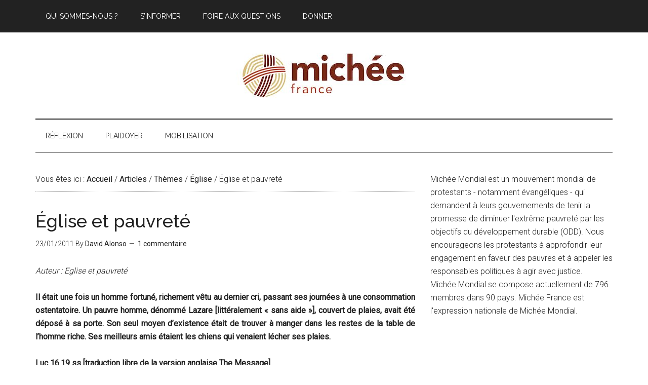

--- FILE ---
content_type: text/html; charset=UTF-8
request_url: http://michee-france.org/eglise-et-pauvrete
body_size: 22411
content:
<!DOCTYPE html>
<html lang="fr-FR">
<head >
<meta charset="UTF-8" />
<meta name="viewport" content="width=device-width, initial-scale=1" />
<title>Église et pauvreté</title>
<meta name='robots' content='max-image-preview:large' />
<link rel='dns-prefetch' href='//fonts.googleapis.com' />
<link rel="alternate" type="application/rss+xml" title="Michée France &raquo; Flux" href="http://michee-france.org/feed" />
<link rel="alternate" type="application/rss+xml" title="Michée France &raquo; Flux des commentaires" href="http://michee-france.org/comments/feed" />
<link rel="alternate" type="application/rss+xml" title="Michée France &raquo; Église et pauvreté Flux des commentaires" href="http://michee-france.org/eglise-et-pauvrete/feed" />
<link rel="alternate" title="oEmbed (JSON)" type="application/json+oembed" href="http://michee-france.org/wp-json/oembed/1.0/embed?url=http%3A%2F%2Fmichee-france.org%2Feglise-et-pauvrete" />
<link rel="alternate" title="oEmbed (XML)" type="text/xml+oembed" href="http://michee-france.org/wp-json/oembed/1.0/embed?url=http%3A%2F%2Fmichee-france.org%2Feglise-et-pauvrete&#038;format=xml" />
<link rel="canonical" href="http://michee-france.org/eglise-et-pauvrete" />
<style id='wp-img-auto-sizes-contain-inline-css' type='text/css'>
img:is([sizes=auto i],[sizes^="auto," i]){contain-intrinsic-size:3000px 1500px}
/*# sourceURL=wp-img-auto-sizes-contain-inline-css */
</style>
<link rel='stylesheet' id='magazine-pro-theme-css' href='http://michee-france.org/wp-content/themes/magazine-pro/style.css?ver=3.1' type='text/css' media='all' />
<style id='wp-emoji-styles-inline-css' type='text/css'>

	img.wp-smiley, img.emoji {
		display: inline !important;
		border: none !important;
		box-shadow: none !important;
		height: 1em !important;
		width: 1em !important;
		margin: 0 0.07em !important;
		vertical-align: -0.1em !important;
		background: none !important;
		padding: 0 !important;
	}
/*# sourceURL=wp-emoji-styles-inline-css */
</style>
<style id='wp-block-library-inline-css' type='text/css'>
:root{--wp-block-synced-color:#7a00df;--wp-block-synced-color--rgb:122,0,223;--wp-bound-block-color:var(--wp-block-synced-color);--wp-editor-canvas-background:#ddd;--wp-admin-theme-color:#007cba;--wp-admin-theme-color--rgb:0,124,186;--wp-admin-theme-color-darker-10:#006ba1;--wp-admin-theme-color-darker-10--rgb:0,107,160.5;--wp-admin-theme-color-darker-20:#005a87;--wp-admin-theme-color-darker-20--rgb:0,90,135;--wp-admin-border-width-focus:2px}@media (min-resolution:192dpi){:root{--wp-admin-border-width-focus:1.5px}}.wp-element-button{cursor:pointer}:root .has-very-light-gray-background-color{background-color:#eee}:root .has-very-dark-gray-background-color{background-color:#313131}:root .has-very-light-gray-color{color:#eee}:root .has-very-dark-gray-color{color:#313131}:root .has-vivid-green-cyan-to-vivid-cyan-blue-gradient-background{background:linear-gradient(135deg,#00d084,#0693e3)}:root .has-purple-crush-gradient-background{background:linear-gradient(135deg,#34e2e4,#4721fb 50%,#ab1dfe)}:root .has-hazy-dawn-gradient-background{background:linear-gradient(135deg,#faaca8,#dad0ec)}:root .has-subdued-olive-gradient-background{background:linear-gradient(135deg,#fafae1,#67a671)}:root .has-atomic-cream-gradient-background{background:linear-gradient(135deg,#fdd79a,#004a59)}:root .has-nightshade-gradient-background{background:linear-gradient(135deg,#330968,#31cdcf)}:root .has-midnight-gradient-background{background:linear-gradient(135deg,#020381,#2874fc)}:root{--wp--preset--font-size--normal:16px;--wp--preset--font-size--huge:42px}.has-regular-font-size{font-size:1em}.has-larger-font-size{font-size:2.625em}.has-normal-font-size{font-size:var(--wp--preset--font-size--normal)}.has-huge-font-size{font-size:var(--wp--preset--font-size--huge)}.has-text-align-center{text-align:center}.has-text-align-left{text-align:left}.has-text-align-right{text-align:right}.has-fit-text{white-space:nowrap!important}#end-resizable-editor-section{display:none}.aligncenter{clear:both}.items-justified-left{justify-content:flex-start}.items-justified-center{justify-content:center}.items-justified-right{justify-content:flex-end}.items-justified-space-between{justify-content:space-between}.screen-reader-text{border:0;clip-path:inset(50%);height:1px;margin:-1px;overflow:hidden;padding:0;position:absolute;width:1px;word-wrap:normal!important}.screen-reader-text:focus{background-color:#ddd;clip-path:none;color:#444;display:block;font-size:1em;height:auto;left:5px;line-height:normal;padding:15px 23px 14px;text-decoration:none;top:5px;width:auto;z-index:100000}html :where(.has-border-color){border-style:solid}html :where([style*=border-top-color]){border-top-style:solid}html :where([style*=border-right-color]){border-right-style:solid}html :where([style*=border-bottom-color]){border-bottom-style:solid}html :where([style*=border-left-color]){border-left-style:solid}html :where([style*=border-width]){border-style:solid}html :where([style*=border-top-width]){border-top-style:solid}html :where([style*=border-right-width]){border-right-style:solid}html :where([style*=border-bottom-width]){border-bottom-style:solid}html :where([style*=border-left-width]){border-left-style:solid}html :where(img[class*=wp-image-]){height:auto;max-width:100%}:where(figure){margin:0 0 1em}html :where(.is-position-sticky){--wp-admin--admin-bar--position-offset:var(--wp-admin--admin-bar--height,0px)}@media screen and (max-width:600px){html :where(.is-position-sticky){--wp-admin--admin-bar--position-offset:0px}}

/*# sourceURL=wp-block-library-inline-css */
</style><style id='global-styles-inline-css' type='text/css'>
:root{--wp--preset--aspect-ratio--square: 1;--wp--preset--aspect-ratio--4-3: 4/3;--wp--preset--aspect-ratio--3-4: 3/4;--wp--preset--aspect-ratio--3-2: 3/2;--wp--preset--aspect-ratio--2-3: 2/3;--wp--preset--aspect-ratio--16-9: 16/9;--wp--preset--aspect-ratio--9-16: 9/16;--wp--preset--color--black: #000000;--wp--preset--color--cyan-bluish-gray: #abb8c3;--wp--preset--color--white: #ffffff;--wp--preset--color--pale-pink: #f78da7;--wp--preset--color--vivid-red: #cf2e2e;--wp--preset--color--luminous-vivid-orange: #ff6900;--wp--preset--color--luminous-vivid-amber: #fcb900;--wp--preset--color--light-green-cyan: #7bdcb5;--wp--preset--color--vivid-green-cyan: #00d084;--wp--preset--color--pale-cyan-blue: #8ed1fc;--wp--preset--color--vivid-cyan-blue: #0693e3;--wp--preset--color--vivid-purple: #9b51e0;--wp--preset--gradient--vivid-cyan-blue-to-vivid-purple: linear-gradient(135deg,rgb(6,147,227) 0%,rgb(155,81,224) 100%);--wp--preset--gradient--light-green-cyan-to-vivid-green-cyan: linear-gradient(135deg,rgb(122,220,180) 0%,rgb(0,208,130) 100%);--wp--preset--gradient--luminous-vivid-amber-to-luminous-vivid-orange: linear-gradient(135deg,rgb(252,185,0) 0%,rgb(255,105,0) 100%);--wp--preset--gradient--luminous-vivid-orange-to-vivid-red: linear-gradient(135deg,rgb(255,105,0) 0%,rgb(207,46,46) 100%);--wp--preset--gradient--very-light-gray-to-cyan-bluish-gray: linear-gradient(135deg,rgb(238,238,238) 0%,rgb(169,184,195) 100%);--wp--preset--gradient--cool-to-warm-spectrum: linear-gradient(135deg,rgb(74,234,220) 0%,rgb(151,120,209) 20%,rgb(207,42,186) 40%,rgb(238,44,130) 60%,rgb(251,105,98) 80%,rgb(254,248,76) 100%);--wp--preset--gradient--blush-light-purple: linear-gradient(135deg,rgb(255,206,236) 0%,rgb(152,150,240) 100%);--wp--preset--gradient--blush-bordeaux: linear-gradient(135deg,rgb(254,205,165) 0%,rgb(254,45,45) 50%,rgb(107,0,62) 100%);--wp--preset--gradient--luminous-dusk: linear-gradient(135deg,rgb(255,203,112) 0%,rgb(199,81,192) 50%,rgb(65,88,208) 100%);--wp--preset--gradient--pale-ocean: linear-gradient(135deg,rgb(255,245,203) 0%,rgb(182,227,212) 50%,rgb(51,167,181) 100%);--wp--preset--gradient--electric-grass: linear-gradient(135deg,rgb(202,248,128) 0%,rgb(113,206,126) 100%);--wp--preset--gradient--midnight: linear-gradient(135deg,rgb(2,3,129) 0%,rgb(40,116,252) 100%);--wp--preset--font-size--small: 13px;--wp--preset--font-size--medium: 20px;--wp--preset--font-size--large: 36px;--wp--preset--font-size--x-large: 42px;--wp--preset--spacing--20: 0.44rem;--wp--preset--spacing--30: 0.67rem;--wp--preset--spacing--40: 1rem;--wp--preset--spacing--50: 1.5rem;--wp--preset--spacing--60: 2.25rem;--wp--preset--spacing--70: 3.38rem;--wp--preset--spacing--80: 5.06rem;--wp--preset--shadow--natural: 6px 6px 9px rgba(0, 0, 0, 0.2);--wp--preset--shadow--deep: 12px 12px 50px rgba(0, 0, 0, 0.4);--wp--preset--shadow--sharp: 6px 6px 0px rgba(0, 0, 0, 0.2);--wp--preset--shadow--outlined: 6px 6px 0px -3px rgb(255, 255, 255), 6px 6px rgb(0, 0, 0);--wp--preset--shadow--crisp: 6px 6px 0px rgb(0, 0, 0);}:where(.is-layout-flex){gap: 0.5em;}:where(.is-layout-grid){gap: 0.5em;}body .is-layout-flex{display: flex;}.is-layout-flex{flex-wrap: wrap;align-items: center;}.is-layout-flex > :is(*, div){margin: 0;}body .is-layout-grid{display: grid;}.is-layout-grid > :is(*, div){margin: 0;}:where(.wp-block-columns.is-layout-flex){gap: 2em;}:where(.wp-block-columns.is-layout-grid){gap: 2em;}:where(.wp-block-post-template.is-layout-flex){gap: 1.25em;}:where(.wp-block-post-template.is-layout-grid){gap: 1.25em;}.has-black-color{color: var(--wp--preset--color--black) !important;}.has-cyan-bluish-gray-color{color: var(--wp--preset--color--cyan-bluish-gray) !important;}.has-white-color{color: var(--wp--preset--color--white) !important;}.has-pale-pink-color{color: var(--wp--preset--color--pale-pink) !important;}.has-vivid-red-color{color: var(--wp--preset--color--vivid-red) !important;}.has-luminous-vivid-orange-color{color: var(--wp--preset--color--luminous-vivid-orange) !important;}.has-luminous-vivid-amber-color{color: var(--wp--preset--color--luminous-vivid-amber) !important;}.has-light-green-cyan-color{color: var(--wp--preset--color--light-green-cyan) !important;}.has-vivid-green-cyan-color{color: var(--wp--preset--color--vivid-green-cyan) !important;}.has-pale-cyan-blue-color{color: var(--wp--preset--color--pale-cyan-blue) !important;}.has-vivid-cyan-blue-color{color: var(--wp--preset--color--vivid-cyan-blue) !important;}.has-vivid-purple-color{color: var(--wp--preset--color--vivid-purple) !important;}.has-black-background-color{background-color: var(--wp--preset--color--black) !important;}.has-cyan-bluish-gray-background-color{background-color: var(--wp--preset--color--cyan-bluish-gray) !important;}.has-white-background-color{background-color: var(--wp--preset--color--white) !important;}.has-pale-pink-background-color{background-color: var(--wp--preset--color--pale-pink) !important;}.has-vivid-red-background-color{background-color: var(--wp--preset--color--vivid-red) !important;}.has-luminous-vivid-orange-background-color{background-color: var(--wp--preset--color--luminous-vivid-orange) !important;}.has-luminous-vivid-amber-background-color{background-color: var(--wp--preset--color--luminous-vivid-amber) !important;}.has-light-green-cyan-background-color{background-color: var(--wp--preset--color--light-green-cyan) !important;}.has-vivid-green-cyan-background-color{background-color: var(--wp--preset--color--vivid-green-cyan) !important;}.has-pale-cyan-blue-background-color{background-color: var(--wp--preset--color--pale-cyan-blue) !important;}.has-vivid-cyan-blue-background-color{background-color: var(--wp--preset--color--vivid-cyan-blue) !important;}.has-vivid-purple-background-color{background-color: var(--wp--preset--color--vivid-purple) !important;}.has-black-border-color{border-color: var(--wp--preset--color--black) !important;}.has-cyan-bluish-gray-border-color{border-color: var(--wp--preset--color--cyan-bluish-gray) !important;}.has-white-border-color{border-color: var(--wp--preset--color--white) !important;}.has-pale-pink-border-color{border-color: var(--wp--preset--color--pale-pink) !important;}.has-vivid-red-border-color{border-color: var(--wp--preset--color--vivid-red) !important;}.has-luminous-vivid-orange-border-color{border-color: var(--wp--preset--color--luminous-vivid-orange) !important;}.has-luminous-vivid-amber-border-color{border-color: var(--wp--preset--color--luminous-vivid-amber) !important;}.has-light-green-cyan-border-color{border-color: var(--wp--preset--color--light-green-cyan) !important;}.has-vivid-green-cyan-border-color{border-color: var(--wp--preset--color--vivid-green-cyan) !important;}.has-pale-cyan-blue-border-color{border-color: var(--wp--preset--color--pale-cyan-blue) !important;}.has-vivid-cyan-blue-border-color{border-color: var(--wp--preset--color--vivid-cyan-blue) !important;}.has-vivid-purple-border-color{border-color: var(--wp--preset--color--vivid-purple) !important;}.has-vivid-cyan-blue-to-vivid-purple-gradient-background{background: var(--wp--preset--gradient--vivid-cyan-blue-to-vivid-purple) !important;}.has-light-green-cyan-to-vivid-green-cyan-gradient-background{background: var(--wp--preset--gradient--light-green-cyan-to-vivid-green-cyan) !important;}.has-luminous-vivid-amber-to-luminous-vivid-orange-gradient-background{background: var(--wp--preset--gradient--luminous-vivid-amber-to-luminous-vivid-orange) !important;}.has-luminous-vivid-orange-to-vivid-red-gradient-background{background: var(--wp--preset--gradient--luminous-vivid-orange-to-vivid-red) !important;}.has-very-light-gray-to-cyan-bluish-gray-gradient-background{background: var(--wp--preset--gradient--very-light-gray-to-cyan-bluish-gray) !important;}.has-cool-to-warm-spectrum-gradient-background{background: var(--wp--preset--gradient--cool-to-warm-spectrum) !important;}.has-blush-light-purple-gradient-background{background: var(--wp--preset--gradient--blush-light-purple) !important;}.has-blush-bordeaux-gradient-background{background: var(--wp--preset--gradient--blush-bordeaux) !important;}.has-luminous-dusk-gradient-background{background: var(--wp--preset--gradient--luminous-dusk) !important;}.has-pale-ocean-gradient-background{background: var(--wp--preset--gradient--pale-ocean) !important;}.has-electric-grass-gradient-background{background: var(--wp--preset--gradient--electric-grass) !important;}.has-midnight-gradient-background{background: var(--wp--preset--gradient--midnight) !important;}.has-small-font-size{font-size: var(--wp--preset--font-size--small) !important;}.has-medium-font-size{font-size: var(--wp--preset--font-size--medium) !important;}.has-large-font-size{font-size: var(--wp--preset--font-size--large) !important;}.has-x-large-font-size{font-size: var(--wp--preset--font-size--x-large) !important;}
/*# sourceURL=global-styles-inline-css */
</style>

<style id='classic-theme-styles-inline-css' type='text/css'>
/*! This file is auto-generated */
.wp-block-button__link{color:#fff;background-color:#32373c;border-radius:9999px;box-shadow:none;text-decoration:none;padding:calc(.667em + 2px) calc(1.333em + 2px);font-size:1.125em}.wp-block-file__button{background:#32373c;color:#fff;text-decoration:none}
/*# sourceURL=/wp-includes/css/classic-themes.min.css */
</style>
<link rel='stylesheet' id='dashicons-css' href='http://michee-france.org/wp-includes/css/dashicons.min.css?ver=6.9' type='text/css' media='all' />
<link rel='stylesheet' id='google-fonts-css' href='//fonts.googleapis.com/css?family=Roboto%3A300%2C400%7CRaleway%3A400%2C500%2C900&#038;ver=3.1' type='text/css' media='all' />
<script type="text/javascript" src="http://michee-france.org/wp-includes/js/jquery/jquery.min.js?ver=3.7.1" id="jquery-core-js"></script>
<script type="text/javascript" src="http://michee-france.org/wp-includes/js/jquery/jquery-migrate.min.js?ver=3.4.1" id="jquery-migrate-js"></script>
<script type="text/javascript" src="http://michee-france.org/wp-content/themes/magazine-pro/js/entry-date.js?ver=1.0.0" id="magazine-entry-date-js"></script>
<script type="text/javascript" src="http://michee-france.org/wp-content/themes/magazine-pro/js/responsive-menu.js?ver=1.0.0" id="magazine-responsive-menu-js"></script>
<link rel="https://api.w.org/" href="http://michee-france.org/wp-json/" /><link rel="alternate" title="JSON" type="application/json" href="http://michee-france.org/wp-json/wp/v2/posts/224" /><link rel="EditURI" type="application/rsd+xml" title="RSD" href="http://michee-france.org/xmlrpc.php?rsd" />
<link rel="icon" href="http://michee-france.org/wp-content/themes/magazine-pro/images/favicon.ico" />
<link rel="pingback" href="http://michee-france.org/xmlrpc.php" />
<script>
  (function(i,s,o,g,r,a,m){i['GoogleAnalyticsObject']=r;i[r]=i[r]||function(){
  (i[r].q=i[r].q||[]).push(arguments)},i[r].l=1*new Date();a=s.createElement(o),
  m=s.getElementsByTagName(o)[0];a.async=1;a.src=g;m.parentNode.insertBefore(a,m)
  })(window,document,'script','https://www.google-analytics.com/analytics.js','ga');

  ga('create', 'UA-12408410-5', 'auto');
  ga('send', 'pageview');

</script><style type="text/css">.site-title a { background: url(http://michee-france.org/wp-content/uploads/2016/09/cropped-Michée-France-logo-1.jpg) no-repeat !important; }</style>
</head>
<body class="wp-singular post-template-default single single-post postid-224 single-format-standard wp-theme-genesis wp-child-theme-magazine-pro custom-header header-image header-full-width content-sidebar genesis-breadcrumbs-visible genesis-footer-widgets-hidden magazine-pro-orange primary-nav" itemscope itemtype="https://schema.org/WebPage"><div class="site-container"><nav class="nav-primary" aria-label="Principal" itemscope itemtype="https://schema.org/SiteNavigationElement"><div class="wrap"><ul id="menu-haut" class="menu genesis-nav-menu menu-primary"><li id="menu-item-434" class="menu-item menu-item-type-post_type menu-item-object-page menu-item-has-children menu-item-434"><a href="http://michee-france.org/qui-sommes-nous" itemprop="url"><span itemprop="name">Qui sommes-nous ?</span></a>
<ul class="sub-menu">
	<li id="menu-item-898" class="menu-item menu-item-type-post_type menu-item-object-page menu-item-898"><a href="http://michee-france.org/qui-sommes-nous/mission" itemprop="url"><span itemprop="name">Notre mission</span></a></li>
	<li id="menu-item-899" class="menu-item menu-item-type-post_type menu-item-object-page menu-item-899"><a href="http://michee-france.org/qui-sommes-nous/notre-histoire" itemprop="url"><span itemprop="name">Notre histoire</span></a></li>
	<li id="menu-item-900" class="menu-item menu-item-type-post_type menu-item-object-page menu-item-has-children menu-item-900"><a href="http://michee-france.org/qui-sommes-nous/nos-textes-de-reference" itemprop="url"><span itemprop="name">Nos textes de référence</span></a>
	<ul class="sub-menu">
		<li id="menu-item-901" class="menu-item menu-item-type-post_type menu-item-object-post menu-item-901"><a href="http://michee-france.org/declaration-de-lausanne-de-1974" itemprop="url"><span itemprop="name">La Déclaration de Lausanne de 1974</span></a></li>
		<li id="menu-item-903" class="menu-item menu-item-type-post_type menu-item-object-post menu-item-903"><a href="http://michee-france.org/manifeste-de-manille" itemprop="url"><span itemprop="name">Le Manifeste de Manille</span></a></li>
		<li id="menu-item-956" class="menu-item menu-item-type-post_type menu-item-object-post menu-item-956"><a href="http://michee-france.org/engagement-du-cap" itemprop="url"><span itemprop="name">L&rsquo;engagement du Cap</span></a></li>
		<li id="menu-item-902" class="menu-item menu-item-type-post_type menu-item-object-post menu-item-902"><a href="http://michee-france.org/declaration-reseau-michee-mission-integrale" itemprop="url"><span itemprop="name">Déclaration du Réseau Michée sur la mission intégrale</span></a></li>
		<li id="menu-item-948" class="menu-item menu-item-type-post_type menu-item-object-post menu-item-948"><a href="http://michee-france.org/declaration-de-queretaro" itemprop="url"><span itemprop="name">La déclaration de Querétaro</span></a></li>
		<li id="menu-item-942" class="menu-item menu-item-type-post_type menu-item-object-post menu-item-942"><a href="http://michee-france.org/reflexion-style-de-vie-chretien" itemprop="url"><span itemprop="name">Réflexion sur le style de vie chrétien</span></a></li>
	</ul>
</li>
	<li id="menu-item-1243" class="menu-item menu-item-type-post_type menu-item-object-post menu-item-1243"><a href="http://michee-france.org/michee-en-portraits" itemprop="url"><span itemprop="name">Michée en portraits</span></a></li>
	<li id="menu-item-924" class="menu-item menu-item-type-post_type menu-item-object-page menu-item-924"><a href="http://michee-france.org/qui-sommes-nous/nos-partenaires" itemprop="url"><span itemprop="name">Nos partenaires</span></a></li>
	<li id="menu-item-35" class="menu-item menu-item-type-post_type menu-item-object-page menu-item-35"><a href="http://michee-france.org/contact" itemprop="url"><span itemprop="name">Nous contacter</span></a></li>
</ul>
</li>
<li id="menu-item-33" class="menu-item menu-item-type-post_type menu-item-object-page menu-item-has-children menu-item-33"><a href="http://michee-france.org/sinformer" itemprop="url"><span itemprop="name">S&rsquo;informer</span></a>
<ul class="sub-menu">
	<li id="menu-item-913" class="menu-item menu-item-type-post_type menu-item-object-page menu-item-has-children menu-item-913"><a href="http://michee-france.org/contenu-facebook" itemprop="url"><span itemprop="name">Contenu Facebook</span></a>
	<ul class="sub-menu">
		<li id="menu-item-914" class="menu-item menu-item-type-post_type menu-item-object-post menu-item-914"><a href="http://michee-france.org/michee-en-portraits" itemprop="url"><span itemprop="name">Michée en portraits</span></a></li>
		<li id="menu-item-915" class="menu-item menu-item-type-post_type menu-item-object-post menu-item-915"><a href="http://michee-france.org/defi-de-semaine" itemprop="url"><span itemprop="name">Le défi de la semaine</span></a></li>
		<li id="menu-item-968" class="menu-item menu-item-type-post_type menu-item-object-post menu-item-968"><a href="http://michee-france.org/bible-noplpp" itemprop="url"><span itemprop="name">La Bible n&rsquo;oublie pas les plus pauvres !</span></a></li>
		<li id="menu-item-2644" class="menu-item menu-item-type-post_type menu-item-object-post menu-item-2644"><a href="http://michee-france.org/pour-un-confinement-genereux" itemprop="url"><span itemprop="name">Pour un confinement généreux</span></a></li>
	</ul>
</li>
	<li id="menu-item-905" class="menu-item menu-item-type-post_type menu-item-object-page menu-item-905"><a href="http://michee-france.org/lettres-de-nouvelles" itemprop="url"><span itemprop="name">Lettres de nouvelles</span></a></li>
	<li id="menu-item-838" class="menu-item menu-item-type-post_type menu-item-object-page menu-item-838"><a href="http://michee-france.org/revue-sel-info-special-michee-france" itemprop="url"><span itemprop="name">Revue SEL-info spécial Michée France</span></a></li>
	<li id="menu-item-904" class="menu-item menu-item-type-post_type menu-item-object-page menu-item-904"><a href="http://michee-france.org/michee-mondial" itemprop="url"><span itemprop="name">Michée Mondial</span></a></li>
</ul>
</li>
<li id="menu-item-427" class="menu-item menu-item-type-post_type menu-item-object-page menu-item-427"><a href="http://michee-france.org/foire-aux-questions" itemprop="url"><span itemprop="name">Foire aux questions</span></a></li>
<li id="menu-item-34" class="menu-item menu-item-type-post_type menu-item-object-page menu-item-has-children menu-item-34"><a href="http://michee-france.org/soutien-financier" itemprop="url"><span itemprop="name">Donner</span></a>
<ul class="sub-menu">
	<li id="menu-item-928" class="menu-item menu-item-type-post_type menu-item-object-page menu-item-928"><a href="http://michee-france.org/soutien-financier/recus-fiscaux" itemprop="url"><span itemprop="name">Reçus fiscaux</span></a></li>
	<li id="menu-item-935" class="menu-item menu-item-type-post_type menu-item-object-page menu-item-935"><a href="http://michee-france.org/soutien-financier/assurances-vie-legs" itemprop="url"><span itemprop="name">Assurances Vie, Legs et dons ISF</span></a></li>
</ul>
</li>
</ul></div></nav><header class="site-header" itemscope itemtype="https://schema.org/WPHeader"><div class="wrap"><div class="title-area"><p class="site-title" itemprop="headline"><a href="http://michee-france.org/">Michée France</a></p><p class="site-description" itemprop="description">Protestants pour la justice !</p></div></div></header><nav class="nav-secondary" aria-label="Secondaire" itemscope itemtype="https://schema.org/SiteNavigationElement"><div class="wrap"><ul id="menu-bas" class="menu genesis-nav-menu menu-secondary"><li id="menu-item-37" class="menu-item menu-item-type-post_type menu-item-object-page menu-item-has-children menu-item-37"><a href="http://michee-france.org/reflexion" itemprop="url"><span itemprop="name">Réflexion</span></a>
<ul class="sub-menu">
	<li id="menu-item-43" class="menu-item menu-item-type-taxonomy menu-item-object-category current-post-ancestor menu-item-has-children menu-item-43"><a href="http://michee-france.org/category/articles" itemprop="url"><span itemprop="name">Articles</span></a>
	<ul class="sub-menu">
		<li id="menu-item-1612" class="menu-item menu-item-type-taxonomy menu-item-object-category current-post-ancestor menu-item-has-children menu-item-1612"><a href="http://michee-france.org/category/articles/themes" itemprop="url"><span itemprop="name">Thèmes</span></a>
		<ul class="sub-menu">
			<li id="menu-item-107" class="menu-item menu-item-type-taxonomy menu-item-object-category menu-item-107"><a href="http://michee-france.org/category/articles/themes/commerce" itemprop="url"><span itemprop="name">Commerce</span></a></li>
			<li id="menu-item-108" class="menu-item menu-item-type-taxonomy menu-item-object-category menu-item-108"><a href="http://michee-france.org/category/articles/themes/discrimination" itemprop="url"><span itemprop="name">Discrimination</span></a></li>
			<li id="menu-item-109" class="menu-item menu-item-type-taxonomy menu-item-object-category current-post-ancestor current-menu-parent current-post-parent menu-item-109"><a href="http://michee-france.org/category/articles/themes/eglise" itemprop="url"><span itemprop="name">Église</span></a></li>
			<li id="menu-item-110" class="menu-item menu-item-type-taxonomy menu-item-object-category menu-item-110"><a href="http://michee-france.org/category/articles/themes/environnement" itemprop="url"><span itemprop="name">Environnement</span></a></li>
			<li id="menu-item-1623" class="menu-item menu-item-type-taxonomy menu-item-object-category menu-item-1623"><a href="http://michee-france.org/category/articles/themes/justice" itemprop="url"><span itemprop="name">Justice</span></a></li>
			<li id="menu-item-41" class="menu-item menu-item-type-taxonomy menu-item-object-category menu-item-41"><a href="http://michee-france.org/category/articles/themes/mission-integrale" itemprop="url"><span itemprop="name">Mission Intégrale</span></a></li>
			<li id="menu-item-111" class="menu-item menu-item-type-taxonomy menu-item-object-category current-post-ancestor current-menu-parent current-post-parent menu-item-111"><a href="http://michee-france.org/category/articles/themes/pauvrete" itemprop="url"><span itemprop="name">Pauvreté</span></a></li>
			<li id="menu-item-42" class="menu-item menu-item-type-taxonomy menu-item-object-category menu-item-42"><a href="http://michee-france.org/category/articles/themes/plaidoyer" itemprop="url"><span itemprop="name">Plaidoyer</span></a></li>
			<li id="menu-item-106" class="menu-item menu-item-type-taxonomy menu-item-object-category menu-item-106"><a href="http://michee-france.org/category/articles/themes/politique" itemprop="url"><span itemprop="name">Politique</span></a></li>
			<li id="menu-item-113" class="menu-item menu-item-type-taxonomy menu-item-object-category menu-item-113"><a href="http://michee-france.org/category/articles/themes/soteriologie" itemprop="url"><span itemprop="name">Sotériologie</span></a></li>
			<li id="menu-item-45" class="menu-item menu-item-type-taxonomy menu-item-object-category menu-item-45"><a href="http://michee-france.org/category/articles/themes/style-de-vie" itemprop="url"><span itemprop="name">Style de vie</span></a></li>
		</ul>
</li>
		<li id="menu-item-1613" class="menu-item menu-item-type-taxonomy menu-item-object-category current-post-ancestor menu-item-has-children menu-item-1613"><a href="http://michee-france.org/category/articles/styles" itemprop="url"><span itemprop="name">Styles</span></a>
		<ul class="sub-menu">
			<li id="menu-item-1618" class="menu-item menu-item-type-taxonomy menu-item-object-category menu-item-1618"><a href="http://michee-france.org/category/articles/styles/animations" itemprop="url"><span itemprop="name">Animations</span></a></li>
			<li id="menu-item-105" class="menu-item menu-item-type-taxonomy menu-item-object-category menu-item-105"><a href="http://michee-france.org/category/articles/styles/bibliographies" itemprop="url"><span itemprop="name">Bibliographies</span></a></li>
			<li id="menu-item-1615" class="menu-item menu-item-type-taxonomy menu-item-object-category menu-item-1615"><a href="http://michee-france.org/category/articles/styles/predications" itemprop="url"><span itemprop="name">Prédications</span></a></li>
			<li id="menu-item-1617" class="menu-item menu-item-type-taxonomy menu-item-object-category menu-item-1617"><a href="http://michee-france.org/category/articles/styles/prieres" itemprop="url"><span itemprop="name">Prières</span></a></li>
			<li id="menu-item-116" class="menu-item menu-item-type-taxonomy menu-item-object-category current-post-ancestor current-menu-parent current-post-parent menu-item-116"><a href="http://michee-france.org/category/articles/styles/reflexions-theologiques" itemprop="url"><span itemprop="name">Réflexions théologiques</span></a></li>
			<li id="menu-item-114" class="menu-item menu-item-type-taxonomy menu-item-object-category menu-item-114"><a href="http://michee-france.org/category/articles/styles/spiritualite" itemprop="url"><span itemprop="name">Spiritualité</span></a></li>
			<li id="menu-item-115" class="menu-item menu-item-type-taxonomy menu-item-object-category menu-item-115"><a href="http://michee-france.org/category/articles/styles/temoignages" itemprop="url"><span itemprop="name">Témoignages</span></a></li>
		</ul>
</li>
	</ul>
</li>
	<li id="menu-item-36" class="menu-item menu-item-type-post_type menu-item-object-page menu-item-36"><a href="http://michee-france.org/just-people" itemprop="url"><span itemprop="name">Livre Just People</span></a></li>
	<li id="menu-item-550" class="menu-item menu-item-type-taxonomy menu-item-object-category menu-item-550"><a href="http://michee-france.org/category/articles/styles/textes-de-reference" itemprop="url"><span itemprop="name">Textes de référence</span></a></li>
</ul>
</li>
<li id="menu-item-850" class="menu-item menu-item-type-post_type menu-item-object-page menu-item-has-children menu-item-850"><a href="http://michee-france.org/plaider" itemprop="url"><span itemprop="name">Plaidoyer</span></a>
<ul class="sub-menu">
	<li id="menu-item-2660" class="menu-item menu-item-type-post_type menu-item-object-post menu-item-2660"><a href="http://michee-france.org/quel-est-lapres-covid-19-que-la-federation-protestante-de-france-a-presente-au-president-de-la-republique" itemprop="url"><span itemprop="name">Quel est l’après Covid-19 que la Fédération Protestante de France a présenté au président de la République ?</span></a></li>
	<li id="menu-item-2716" class="menu-item menu-item-type-post_type menu-item-object-post menu-item-2716"><a href="http://michee-france.org/plaidoyer-pour-la-protection-des-mineurs-et-des-victimes-dexploitation-sexuelle-face-aux-geants-du-porno-en-ligne" itemprop="url"><span itemprop="name">Plaidoyer pour la protection des mineurs et des victimes d&rsquo;exploitation sexuelle face aux géants du porno en ligne</span></a></li>
	<li id="menu-item-1027" class="menu-item menu-item-type-post_type menu-item-object-page menu-item-has-children menu-item-1027"><a href="http://michee-france.org/priere" itemprop="url"><span itemprop="name">Prière</span></a>
	<ul class="sub-menu">
		<li id="menu-item-1028" class="menu-item menu-item-type-post_type menu-item-object-post menu-item-1028"><a href="http://michee-france.org/prions-generosite-de-nos-gouvernants" itemprop="url"><span itemprop="name">Prions pour la générosité de nos gouvernants</span></a></li>
		<li id="menu-item-1047" class="menu-item menu-item-type-post_type menu-item-object-post menu-item-1047"><a href="http://michee-france.org/prions-integrite" itemprop="url"><span itemprop="name">Prions pour l&rsquo;intégrité de nos autorités</span></a></li>
		<li id="menu-item-1048" class="menu-item menu-item-type-post_type menu-item-object-post menu-item-1048"><a href="http://michee-france.org/prions-sens-responsabilites-de-nos-gouvernants" itemprop="url"><span itemprop="name">Prions pour le sens des responsabilités de nos gouvernants</span></a></li>
		<li id="menu-item-1049" class="menu-item menu-item-type-post_type menu-item-object-post menu-item-1049"><a href="http://michee-france.org/prions-respect-environnemental-de-nos-gouvernants" itemprop="url"><span itemprop="name">Prions pour le respect environnemental de nos gouvernants</span></a></li>
		<li id="menu-item-1050" class="menu-item menu-item-type-post_type menu-item-object-post menu-item-1050"><a href="http://michee-france.org/prions-hospitalite-de-nos-gouvernants" itemprop="url"><span itemprop="name">Prions pour l&rsquo;accueil de nos gouvernants</span></a></li>
	</ul>
</li>
	<li id="menu-item-1469" class="menu-item menu-item-type-post_type menu-item-object-post menu-item-1469"><a href="http://michee-france.org/bouge-elus-btf-2-0" itemprop="url"><span itemprop="name">Bouge tes élus avec BTF 2.0 !</span></a></li>
	<li id="menu-item-1470" class="menu-item menu-item-type-post_type menu-item-object-post menu-item-1470"><a href="http://michee-france.org/mf-partenaire-de-btf" itemprop="url"><span itemprop="name">Michée France, partenaire de Bouge Ta France !</span></a></li>
	<li id="menu-item-1372" class="menu-item menu-item-type-post_type menu-item-object-post menu-item-1372"><a href="http://michee-france.org/position-candidat-macron" itemprop="url"><span itemprop="name">Positionnement du candidat Emmanuel Macron</span></a></li>
	<li id="menu-item-1221" class="menu-item menu-item-type-post_type menu-item-object-post menu-item-1221"><a href="http://michee-france.org/mobilisons-elections-legislatives" itemprop="url"><span itemprop="name">Mobilisons-nous pour les élections législatives !</span></a></li>
	<li id="menu-item-1078" class="menu-item menu-item-type-post_type menu-item-object-page menu-item-1078"><a href="http://michee-france.org/plaider/courrier-aux-candidats" itemprop="url"><span itemprop="name">Lettre ouverte aux candidats</span></a></li>
</ul>
</li>
<li id="menu-item-726" class="menu-item menu-item-type-taxonomy menu-item-object-category menu-item-has-children menu-item-726"><a href="http://michee-france.org/category/mobilisation" itemprop="url"><span itemprop="name">Mobilisation</span></a>
<ul class="sub-menu">
	<li id="menu-item-2678" class="menu-item menu-item-type-post_type menu-item-object-post menu-item-2678"><a href="http://michee-france.org/mobilisons-nous-avec-cnef-solidarite-face-au-covid-19" itemprop="url"><span itemprop="name">Mobilisons-nous avec CNEF Solidarité face au Covid-19 !</span></a></li>
	<li id="menu-item-2298" class="menu-item menu-item-type-post_type menu-item-object-page menu-item-2298"><a href="http://michee-france.org/culte-michee-2019" itemprop="url"><span itemprop="name">Culte Michée : Pour une économie généreuse !</span></a></li>
	<li id="menu-item-2320" class="menu-item menu-item-type-post_type menu-item-object-page menu-item-2320"><a href="http://michee-france.org/culte-autour-du-g7" itemprop="url"><span itemprop="name">Culte autour du G7</span></a></li>
	<li id="menu-item-2258" class="menu-item menu-item-type-post_type menu-item-object-page menu-item-2258"><a href="http://michee-france.org/foi-et-ecologie" itemprop="url"><span itemprop="name">Foi et écologie</span></a></li>
	<li id="menu-item-2220" class="menu-item menu-item-type-post_type menu-item-object-page menu-item-2220"><a href="http://michee-france.org/pour-une-vie-juste-et-genereuse-le-livre" itemprop="url"><span itemprop="name">« Pour une vie juste et généreuse », le livre !</span></a></li>
	<li id="menu-item-2077" class="menu-item menu-item-type-post_type menu-item-object-page menu-item-2077"><a href="http://michee-france.org/culte-michee-2018" itemprop="url"><span itemprop="name">Culte Michée : Pour une justice généreuse !</span></a></li>
	<li id="menu-item-1962" class="menu-item menu-item-type-post_type menu-item-object-page menu-item-1962"><a href="http://michee-france.org/40-actes-genereux" itemprop="url"><span itemprop="name">« 40 actes généreux » pour partager l&rsquo;amour de Dieu !</span></a></li>
	<li id="menu-item-1468" class="menu-item menu-item-type-post_type menu-item-object-page menu-item-has-children menu-item-1468"><a href="http://michee-france.org/culte-michee-france-2017-inscription" itemprop="url"><span itemprop="name">Inscrivez-vous pour vivre le Culte Michée France du 15 octobre 2017 !</span></a>
	<ul class="sub-menu">
		<li id="menu-item-1356" class="menu-item menu-item-type-post_type menu-item-object-post menu-item-1356"><a href="http://michee-france.org/annonce-culte-mf-2017" itemprop="url"><span itemprop="name">Le culte Michée France 2017 !</span></a></li>
	</ul>
</li>
	<li id="menu-item-1129" class="menu-item menu-item-type-post_type menu-item-object-post menu-item-1129"><a href="http://michee-france.org/defi-de-semaine" itemprop="url"><span itemprop="name">Le défi de la semaine</span></a></li>
	<li id="menu-item-1130" class="menu-item menu-item-type-post_type menu-item-object-post menu-item-1130"><a href="http://michee-france.org/michee-en-portraits" itemprop="url"><span itemprop="name">Michée en portraits</span></a></li>
	<li id="menu-item-1003" class="menu-item menu-item-type-post_type menu-item-object-page menu-item-1003"><a href="http://michee-france.org/soyons-genereux" itemprop="url"><span itemprop="name">Soyons généreux</span></a></li>
	<li id="menu-item-1002" class="menu-item menu-item-type-post_type menu-item-object-page menu-item-1002"><a href="http://michee-france.org/soyons-integres" itemprop="url"><span itemprop="name">Soyons intègres !</span></a></li>
	<li id="menu-item-1016" class="menu-item menu-item-type-post_type menu-item-object-page menu-item-1016"><a href="http://michee-france.org/soyons-consommateurs-responsables" itemprop="url"><span itemprop="name">Soyons des consommateurs responsables !</span></a></li>
	<li id="menu-item-1015" class="menu-item menu-item-type-post_type menu-item-object-page menu-item-1015"><a href="http://michee-france.org/respectons-lenvironnement" itemprop="url"><span itemprop="name">Soyons respectueux de l&rsquo;environnement !</span></a></li>
	<li id="menu-item-1021" class="menu-item menu-item-type-post_type menu-item-object-page menu-item-1021"><a href="http://michee-france.org/soyons-accueillants" itemprop="url"><span itemprop="name">Soyons accueillants !</span></a></li>
	<li id="menu-item-1128" class="menu-item menu-item-type-post_type menu-item-object-post menu-item-1128"><a href="http://michee-france.org/stand-noplpp-michee-france" itemprop="url"><span itemprop="name">Le stand « N&rsquo;oublions pas les plus pauvres » de Michée France</span></a></li>
	<li id="menu-item-1083" class="menu-item menu-item-type-post_type menu-item-object-page current-post-parent menu-item-has-children menu-item-1083"><a href="http://michee-france.org/plaider/culte-noplpp" itemprop="url"><span itemprop="name">Culte Michée « N&rsquo;oublions pas les plus pauvres ! »</span></a>
	<ul class="sub-menu">
		<li id="menu-item-1080" class="menu-item menu-item-type-post_type menu-item-object-post menu-item-1080"><a href="http://michee-france.org/mobilisation-culte-michee-noplpp" itemprop="url"><span itemprop="name">Mobilisation autour du culte Michée « N&rsquo;oublions pas les plus pauvres »</span></a></li>
	</ul>
</li>
</ul>
</li>
</ul></div></nav><div class="site-inner"><div class="content-sidebar-wrap"><main class="content"><div class="breadcrumb" itemscope itemtype="https://schema.org/BreadcrumbList">Vous êtes ici : <span class="breadcrumb-link-wrap" itemprop="itemListElement" itemscope itemtype="https://schema.org/ListItem"><a class="breadcrumb-link" href="http://michee-france.org/" itemprop="item"><span class="breadcrumb-link-text-wrap" itemprop="name">Accueil</span></a><meta itemprop="position" content="1"></span> <span aria-label="breadcrumb separator">/</span> <span class="breadcrumb-link-wrap" itemprop="itemListElement" itemscope itemtype="https://schema.org/ListItem"><a class="breadcrumb-link" href="http://michee-france.org/category/articles" itemprop="item"><span class="breadcrumb-link-text-wrap" itemprop="name">Articles</span></a><meta itemprop="position" content="2"></span> <span aria-label="breadcrumb separator">/</span> <span class="breadcrumb-link-wrap" itemprop="itemListElement" itemscope itemtype="https://schema.org/ListItem"><a class="breadcrumb-link" href="http://michee-france.org/category/articles/themes" itemprop="item"><span class="breadcrumb-link-text-wrap" itemprop="name">Thèmes</span></a><meta itemprop="position" content="3"></span> <span aria-label="breadcrumb separator">/</span> <span class="breadcrumb-link-wrap" itemprop="itemListElement" itemscope itemtype="https://schema.org/ListItem"><a class="breadcrumb-link" href="http://michee-france.org/category/articles/themes/eglise" itemprop="item"><span class="breadcrumb-link-text-wrap" itemprop="name">Église</span></a><meta itemprop="position" content="4"></span> <span aria-label="breadcrumb separator">/</span> Église et pauvreté</div><article class="post-224 post type-post status-publish format-standard category-eglise category-pauvrete category-reflexions-theologiques entry" aria-label="Église et pauvreté" itemscope itemtype="https://schema.org/CreativeWork"><header class="entry-header"><h1 class="entry-title" itemprop="headline">Église et pauvreté</h1>
<p class="entry-meta"><time class="entry-time" itemprop="datePublished" datetime="2011-01-23T22:53:08+01:00">23/01/2011</time> By <span class="entry-author" itemprop="author" itemscope itemtype="https://schema.org/Person"><a href="http://michee-france.org/author/micah1620" class="entry-author-link" rel="author" itemprop="url"><span class="entry-author-name" itemprop="name">David Alonso</span></a></span> <span class="entry-comments-link"><a href="http://michee-france.org/eglise-et-pauvrete#comments">1 commentaire</a></span> </p></header><div class="entry-content" itemprop="text"><p><em>Auteur : Eglise et pauvreté</em></p>
<p style="text-align: justify;"><strong>Il était une fois un homme fortuné, richement vêtu au dernier cri, passant ses journées à une consommation ostentatoire. Un pauvre homme, dénommé Lazare [littéralement « sans aide »], couvert de plaies, avait été déposé à sa porte. Son seul moyen d’existence était de trouver à manger dans les restes de la table de l’homme riche. Ses meilleurs amis étaient les chiens qui venaient lécher ses plaies.</strong></p>
<p><strong>Luc 16.19 ss [traduction libre de la version anglaise The Message]</strong></p>
<p style="text-align: justify;">La valeur de la communauté s’est toujours trouvée au cœur de la politique, cette croyance que nous ne sommes pas simplement des individus luttant chacun de son côté, mais que nous sommes les membres d’une communauté qui dépendent les uns des autres, qui bénéficient de l’aide les uns des autres, qui ont des obligations les uns envers les autres. C’est de là que tout découle : solidarité, justice sociale, égalité, liberté. Nous sommes ce que nous sommes, en partie, à cause des autres.</p>
<p>Tony Blair, Faithworks Lecture, mars 2005</p>
<p><strong>Introduction : une division Nord-Sud.</strong></p>
<p style="text-align: justify;">Une des plus tristes mises en cause de nombreux aspects de l’Église dans l’hémisphère nord, particulièrement en Amérique du Nord et au Royaume-Uni, est que nous sommes devenus « l’homme fortuné » de la parabole de Jésus qui nous est rapportée en Luc 16. Nous sommes devenus une Église obnubilée par elle-même. Si les Églises du Nord sont « l’homme fortuné », alors les Églises du Sud sont souvent l’homme pauvre à sa porte. Il en va de même de nos sociétés. Ce qui est vrai à l’échelle internationale l’est aussi à l’échelle nationale. Les ressources disponibles des congrégations locales au Royaume-Uni sont très variables. Les Églises « à la mode » ont des bilans bancaires sains, celles qui luttent n’en n’ont pas. Les premières ne portent pas assez secours aux dernières. Le fait que la pauvreté parcourt notre quartier, nos rues et notre lieu de travail est souvent trop dérangeant pour l’Église.</p>
<p style="text-align: justify;">Dans la parabole de Jésus, l’homme riche reste anonyme, tandis que le pauvre est nommé. Il s’appelle Lazare, ce qui, traduit littéralement, signifie « personne sans aide ». L’Église du Royaume-Uni pourrait être accusée de laisser le pauvre sans aide. Mais nous n’en sommes pas restés là. Dans une cruelle ironie du sort, nous avons fait en sorte que notre nom soit connu, et nous avons souvent dépouillé le pauvre de son nom. Il est fréquent que Luc renverse les circonstances sociales pour faire passer un message, et c’est ce qu’il fait ici. Ce qui est tragique, c’est que nous le faisons encore ! Trop souvent, notre travail avec les pauvres est devenu notre travail pour les pauvres. Nous avons trop souvent privé les pauvres de leur dignité et de leur voix. Ce faisant, nous avons aggravé leur pauvreté et les avons privés de leur nom.</p>
<p><strong>Nous passons sous silence ce que nous ne comprenons pas, ou ce qui nous fait peur</strong></p>
<p style="text-align: justify;">Il est plus facile de passer sous silence le problème de l’absence des pauvres dans nos Églises et nos communautés de foi que d’y faire face. Quand la question a été posée à William Booth, au XIXe siècle, du pourquoi de la fondation de l’Armée du Salut, il a répondu qu’il l’avait fondée parce qu’il n’y avait pas d’Église pour les pauvres. En 2006, où est l’Église pour les pauvres ? Nous avons trop souvent adopté les principes des forces du marché au lieu de ceux de l’obligation morale, perdant en route certains impératifs, comme :</p>
<ol style="text-align: justify;">
<li>Dieu prend le parti des pauvres</li>
<li>L’amour de l’argent est la racine de tous les maux</li>
<li>L’Église ne peut servir Dieu et convoiter en même temps les richesses, la puissance et l’influence.</li>
<li>Chaque individu porte l’image de Dieu</li>
<li>Nous avons une obligation morale envers les pauvres et nous ne devons pas faire preuve de favoritisme</li>
<li>Nous devrions faire preuve de compassion à l’égard des pauvres</li>
<li>Ce que nous avons ne nous appartient pas, cela nous a été confié pour que nous en fassions un emploi raisonnable</li>
<li>LÉvangile s’adresse aux pauvres</li>
<li>La pauvreté ne sera pas éradiquée par la seule promesse du Royaume</li>
<li>Les chrétiens qui s’engage à éradiquer la pauvreté le font dans une perspective d’ESPÉRANCE et non de désespoir</li>
</ol>
<p style="text-align: justify;">Le défi nous est lancé de faire quelque chose contre la pauvreté.</p>
<p><strong>Visages de la pauvreté ?</strong></p>
<p style="text-align: justify;">Les défis qui entourent la définition de la pauvreté sont bien connus. Quand nous traitons de la pauvreté en tant que chrétiens, nous ne pouvons nous limiter à la seule pauvreté matérielle. Il y a d’autres formes de pauvreté que nous devons traiter.</p>
<p><strong>1. Priorité à la pauvreté matérielle : apprendre auprès des activistes sociaux</strong></p>
<p style="text-align: justify;">Il est important de veiller à ne pas réduire la pauvreté matérielle à un aspect comme un autre de la pauvreté. Il ne fait aucun doute que dans la Bible, un accent est mis sur la pauvreté physique et matérielle. La pauvreté matérielle couvre tout ce qui prive un être humain du minimum physique pour vivre la vie abondante que Dieu lui réservait.</p>
<p style="text-align: justify;">L’Église, du catholicisme romain au méthodisme, a depuis longtemps pris fait et cause contre la pauvreté physique et pour le changement social. Dans les Églises les plus progressistes socialement, nombres de personnes verraient l’éradication de la pauvreté physique comme leur plus grand impératif. Ils entreraient dans un combat pour voir les pauvres matériellement être servis, soutenus et assistés de manière à mettre un terme à l’injustice de la pauvreté dans leur vie.</p>
<p style="text-align: justify;">Pauvreté physique et/ou richesses forment l’un des thèmes centraux de la Bible. L’argent, les biens et la façon dont nous en usons sont étroitement liés à l’idolâtrie. L’idolâtrie et la gestion de l’argent sont probablement les questions les plus présentent dans l’Ancien Testament. Le Nouveau Testament contient plus de 500 références directes à la richesse et aux biens matériels [c’est-à-dire une citation dans un verset sur seize]. Dans les livres de Matthieu, Marc et Luc, un verset sur dix parle de pauvreté et de richesse. En Luc, la fréquence passe à un verset sur sept. En Jacques, c’est un verset sur cinq. Jésus a parlé d’argent et de richesse plus qu’il n’a parlé de quoi que ce soit d’autre.</p>
<p style="text-align: justify;">L’Église a trop souvent dévalué la pauvreté matérielle et physique, pour n’en faire qu’un aspect de la pauvreté. Bien sûr c’en est un, mais il est un objet principal de l’enseignement chrétien. Cependant l’impératif biblique veut que la Bonne Nouvelle soit annoncée à ceux qui sont matériellement pauvres. Comme le fait remarquer Albert Nolan :</p>
<blockquote><p>« L’option des pauvres n’est pas un choix quant à ceux qui reçoivent le message de l’Évangile, ceux à qui nous devons prêcher l’Évangile. C’est la question du type d’Évangile que nous prêchons tout simplement. Elle parle du contenu du message de l’Évangile lui-même. Le signe qu’a donné Jésus n’est pas que l’Évangile est annoncé à tous les peuples : c’est que l’Évangile est annoncé aux pauvres. »</p></blockquote>
<p style="text-align: justify;">Il vaut la peine de remarquer que, d’une certaine façon, la présence de la pauvreté matérielle dans le monde demande à l’Église des explications sur l’efficacité de l’Évangile. Le révérend père Mathew Kariapuram SDB est chercheur au département d’études chrétiennes de l’université de Madras. Il a fait remarqué que : « La pauvreté est une situation déshumanisante et, quand elle endémique, l’image de Dieu ne peut jamais être parfaite dans les êtres humains. »</p>
<p style="text-align: justify;">La réalité de la pauvreté matérielle est criante. Nous ne pouvons l’ignorer. La parodie de la vie est qu’il est devenu presque aussi impossible à un pauvre de vivre sur la terre qu’à un riche d’entrer dans le ciel. Les riches découvrent toujours de nouveaux amis, mais les pauvres ne peuvent garder le petit nombre des leurs. Dans une telle situation, théologiser ne peut que nous obliger à prendre parti et à révéler quelles sont nos priorités.</p>
<p style="text-align: justify;">L’une des raisons de notre si forte répugnance à regarder l’aspect matériel de la pauvreté réside peut-être dans le défi d’obéir aux enseignements du Christ sur le sujet des richesses. Après tout, nombre d’entre nous sommes profondément interpellés par l’appel de Luc 14.33 : « Ainsi donc, quiconque d’entre vous ne renonce pas à tous ses biens ne peut être mon disciple. »</p>
<p style="text-align: justify;">Les défis internationaux concernant la pauvreté matérielle sont clairs. Mais il y a dans le contexte britannique des défis que nous ne pouvons ignorer.</p>
<p style="text-align: justify;">Bartolomé de les Casas, missionnaire dominicain du XVIe siècle, a dit : « Du plus petit et du plus oublié des hommes, Dieu garde un souvenir très proche et vivant. »</p>
<p style="text-align: justify;">En fait, nous ferions bien de nous rappeler certaines doctrines catholiques romaines pour ce qui est de la pauvreté matérielle. Le Catéchisme de 1938 dit :</p>
<blockquote><p>Une disparité économique et sociale excessive entre les individus et les peuples de la seule espèce humaine est source de scandale et dessert la justice sociale, l’équité et la dignité humaine…</p>
<p>Pour ce qui est des questions économiques, le respect de la dignité humaine exige la pratique de la vertu de tempérance, de manière à modérer l’attachement aux biens de ce monde ; la pratique de la vertu de justice, pour préserver les droits de notre prochain et lui rendre ce qui lui est dû ; et la pratique de la solidarité… » (Catéchisme, 2407)</p></blockquote>
<p style="text-align: justify;">« Saint Jean Chrysostome a dit clairement qu’il croyait que les chrétiens avec l’obligation d’abolir la disparité matérielle : « Ne pas donner aux pauvres la possibilité d’avoir part à nos biens, c’est les voler et les empêcher de vivre. Les biens que nous possédons ne sont pas notre propriété, mais la leur. »</p>
<p style="text-align: justify;">L’Armée du Salut s’est elle aussi clairement engagée pour les pauvres matériellement. Après avoir reconnu sa responsabilité à l’égard des pauvres, le groupe de travail de la conférence Lotus Notes et Internet sur la pauvreté a conclu :</p>
<blockquote><p>Le groupe a travaillé avec l’acceptation pleine et entière de la sixième doctrine de l’Armée, relevant également que « … tout Évangile qui est véritablement universel ou, comme le diraient les salutistes ‘pour quiconque’ , doit identifier clairement les pauvres et les opprimés comme les premiers à qui s’adresser et à inviter à entrer dans le nouveau Royaume. Les plus faciles à exclure doivent être les premiers à inclure. Autrement, le quiconque de l’Évangile est en péril. »</p></blockquote>
<p style="text-align: justify;">Albert Nolan avait bien raison. Si nous ne nous sommes pas engagés auprès des pauvres matériellement, nous n’avons pas partagé l’Évangile.</p>
<p><strong>2. Pauvreté spirituelle</strong></p>
<p style="text-align: justify;">Sous une certaine acception, nous sommes tous pauvres. Pauvres dans la connaissance de Dieu, de son engagement et de son amour pour nous. C’est la pauvreté spirituelle. Elle est clairement définie dans le contexte tant théologique que biblique. C’est sans doute sur cette pauvreté que les évangéliques et les piétistes ont porté davantage l’accent. Pour eux, la priorité a été donnée à aider à ceux qui sont spirituellement pauvres à comprendre qu’ils ont besoin d’une relation avec Dieu comme leur Créateur et leur Rédempteur s’ils veulent réussir et prospérer.</p>
<p style="text-align: justify;">Oscar Romero l’exprime ainsi :</p>
<blockquote><p>« Dans notre prédication aux riches et aux pauvres, ce n’est pas que nous flattons les péchés des pauvres et ignorons les vertus des riches. Les deux ont péché et les deux ont besoin de se convertir. Mais les pauvres, dans leur condition de nécessiteux, sont prêts à se convertir.</p>
<p>Ils sont davantage conscients d’avoir besoin de Dieu. Chacun de nous, s’il veut réellement connaître ce qu’est la conversion, la foi et la confiance en l’autre, doit devenir pauvre, ou faire au moins de la cause du pauvre sa propre motivation intérieure. Voici quand on commence à connaître la foi et la conversion : quand on a un cœur de pauvre, quand on sait que les capitaux financier, l’influence politique et la puissance ne valent rien et que, sans Dieu, nous ne sommes rien. Ressentir ce besoin de Dieu, voilà la foi et la conversion. »</p></blockquote>
<p style="text-align: justify;">Il y a, pour tous les chrétiens, un lien profond entre le physique et le spirituel. Pour le chrétien, la pauvreté physique ne peut être vaincue sans traiter du besoin urgent d’éradiquer la pauvreté spirituelle. Le changement se fait mieux de l’intérieur vers l’extérieur.</p>
<p><strong>3. Pauvreté civique</strong></p>
<p style="text-align: justify;">Dom Helder Camara a une fois raconté que lorsqu’il avait demandé pourquoi les pauvres n’avaient pas de nourriture, il avait été traité de communiste. Dom Helder Camara, 1909-1999. Il a cependant lutté parce qu’il savait qu’il ne suffisait pas de nourrir les pauvres, même si les pauvres ont besoin de manger, mais qu’il est important de savoir avant tout pourquoi ils ont faim. Quelle est la raison de leur exclusion et de leur marginalisation. C’est cela la pauvreté civique. Le pape Pie XI appelait cette lutte contre la pauvreté civique, une « lutte pour la justice ». La pauvreté civique, c’est, pour les exclus et les pauvres, l’absence de possibilité de construire leur avenir et de jouer un rôle dans leur propre communauté et dans la société. C’est la déresponsabilisation des pauvres.</p>
<p style="text-align: justify;">Comment se fait-il que demander pourquoi les pauvres ont faim fait de nous des communistes, mais les nourrir fait de nous des saints ? Nous sommes en butte à un système injuste. Saint Augustin a dit un jour que bien que nous donnions du pain aux affamés, nous ferions bien mieux de commencer par ne pas avoir d’affamés ! Si le premier niveau de service des pauvres est la demande – le niveau social et pastoral de l’option préférentielle pour les pauvres – alors le second niveau est théologique. L’option pour les pauvres n’est pas seulement de s’engager socialement et pastoralement auprès des pauvres, c’est aussi une façon de faire de la théologie. Ce n’est pas forcément la leur, mais c’est une façon de faire de la théologie.</p>
<p style="text-align: justify;">Pour s’attaquer à la pauvreté civique, nous devons commencer par nous poser des questions difficiles, à notre société et à nous-mêmes. Des questions sur la véritable compréhension de la pauvreté et du péché. Des questions sur les liens entre la responsabilité personnelle eu égard à la pauvreté et la responsabilité sociétale. Nous ne pouvons éradiquer la pauvreté en nous contentant de travailler avec les individus. Nous ne pouvons pas davantage éradiquer la pauvreté en nous contentant de travailler sur les défis posés par la société. Les deux sont liés. Chacun des modèles possède une certaine force. Nous avons besoin des deux. S’agissant de s’attaquer aux problèmes et aux défis posés par la pauvreté, la tendance dans les Églises a été de tomber dans « un camp » ou dans « l’autre ». Pourtant, si nous voulons voir des solutions durables plutôt que des panacées sparadrap, nous devons aller au-delà des extrêmes et apprendre des approches mutuelles de traiter la pauvreté et de garantir son éradication.</p>
<p><strong>4. Pauvreté identitaire</strong></p>
<p style="text-align: justify;">Il s’agit d’une pauvreté profondément enchâssée dans le psychisme des individus, voire de communautés entières tout au long de leur histoire. C’est une pauvreté qui découle d’une sous-estimation constante. Le sentiment que la communauté dont vous faites partie n’a pas de valeur, ou que vous-même ne valez rien. Pour les individus, il découle d’une mauvaise éducation familiale, de techniques inadéquates d’éducation ou d’un mauvais mentorat. C’est cette voix permanente dans la pensée d’une personne qui ressemble à celle d’un père en colère, d’une mère négligente ou d’un enseignant trop sévère. L’impression d’être stupide, sans valeur, incapable ou d’avoir un « mauvais fond » se cache derrière cette pauvreté identitaire. C’est croire que le passé est plus important que le présent ou l’avenir et que, en raison d’où vous venez ou de ce qu’on vous a dit de vous-même, vous n’avez aucune valeur. C’est la pauvreté la plus débilitante qu’on puisse imaginer, parce qu’elle maintient ses victimes dans un étau de doute de soi-même et de déchéance. En outre, c’est un mensonge.</p>
<p style="text-align: justify;">Cela peut être perpétré à propos d’une communauté en rappelant sans cesse l’histoire de la communauté et de ses maux plutôt que de mettre en valeur les choses positives qui sont également arrivées en son sein. Un « étranger » s’en sert le plus souvent parce qu’il voit la communauté de l’extérieur. En mettant une étiquette sur un individu ou sur une communauté à cause de son passé, nous perpétuons en fait l’appauvrissement de cette communauté.</p>
<p><strong>5. Pauvreté d’aspiration</strong></p>
<p style="text-align: justify;">La pauvreté des aspirations pour le futur est étroitement liée à la pauvreté identitaire. Cette pauvreté se révèle dans la conviction qu’un individu ou une communauté ne peut changer, que le changement même est impossible. Ce sont jusqu’aux rêves et aux ambitions d’une personne ou de la communauté dont elle fait partie qui peuvent leur être dérobés par une attitude de découragement et de désespoir Elle peut découler d’échecs passés, du manque de compréhension d’une issue ou du sentiment d’être dépassé par le défi et la possibilité du changement, du renouveau et de la transformation. C’est peut-être ce qu’il y a de plus poignant à constater chez une personne ou dans une communauté, parce que c’est constater la mort lente et inéluctable de son espérance.</p>
<p><strong>Conclusions</strong></p>
<p style="text-align: justify;">Il y aurait tant d’autres choses à dire sur la question de la pauvreté, qui seront peut-être étudiées dans un autre ouvrage. Cependant, nous qui sommes chrétiens, nous devons comprendre que s’engager aux côtés des pauvres, c’est s’engager aux côtés de Dieu. Quand nous ne nous limitons pas à combattre les symptômes, mais que nous combattons aussi les causes de la pauvreté matérielle, spirituelle, civique, identitaire et de la pauvreté d’aspiration, nous faisons ce à quoi Dieu nous a appelés. Quand nous travaillons avec les personnes et prenons leur défense, nous suivons l’exemple et le modèle du Christ. Le dessein de mettre en pratique et de vivre la Bonne Nouvelle annoncée aux pauvres est le centre de l’unité : c’est notre mission. Nous devons également reconnaître que des paroles, des dissertations et des débats ne suffiront jamais. Pour s’attaquer à la pauvreté, nous devons, tous et chacun, faire quelque chose. Enfin, l’espérance est notre plus grand cadeau. Les choses n’ont pas besoin d’être ce qu’elles ont toujours été.</p>
<p style="text-align: justify;">En tant que chrétiens, nous sommes des signes avant-coureurs d’espérance, nous sommes convaincus que le monde sera un meilleur endroit pour des individus et des communautés. Mais nous sommes également convaincus que ce changement n’est possible qu’en apprenant les uns des autres et en jouant chacun notre part.</p>
<p style="text-align: justify;">Bien après le départ des services sociaux, des financements gouvernementaux et autres programmes, l’Église (au sens le plus vrai du terme) devrait être encore présente dans la communauté. Notre engagement n’est pas déterminé par le financement, l’approbation ou le soutien d’une hiérarchie, d’un gouvernement ou d’un programme. Nous allons au-delà des programmes parce que nous reconnaissons que, profondément ancrée dans chaque être humain sans exception, se trouve l’image de Dieu. Nous pleurons et rions avec eux. Nous prenons position en leur faveur. Car en suivant Jésus, nous suivons celui qui nous conduit vers les pauvres. Partout où il y a œuvre bonne, partout où il y a prise de position pour la justice et contre l’injustice. Partout où les pauvres sont pris en charge, quel que soit le nom de la personne ou du groupe qui leur vient en aide, Dieu sourit. Nous devons prendre position pour ceux qui prennent position en faveur des pauvres, parce qu’en agissant ainsi nous prenons position pour Dieu.</p>
<p style="text-align: justify;">« Dieu est dans les bidonvilles, dans les cartons qui servent de maison aux pauvres. Dieu est dans le silence de la mère qui a infecté son enfant d’un virus qui mettra fin à leur deux vies. Dieu est dans les cris perçus sous les décombres de la guerre. Dieu est dans les ruines des occasions et des vies gâchées et Dieu est avec nous si nous sommes avec eux. »</p>
<p style="text-align: justify;"><strong>Bono, allocution principale du National Prayer Breakfast [Petit-déjeuner de prière national], 2 février 2006, Washington D.C.</strong></p>
<!--<rdf:RDF xmlns:rdf="http://www.w3.org/1999/02/22-rdf-syntax-ns#"
			xmlns:dc="http://purl.org/dc/elements/1.1/"
			xmlns:trackback="http://madskills.com/public/xml/rss/module/trackback/">
		<rdf:Description rdf:about="http://michee-france.org/eglise-et-pauvrete"
    dc:identifier="http://michee-france.org/eglise-et-pauvrete"
    dc:title="Église et pauvreté"
    trackback:ping="http://michee-france.org/eglise-et-pauvrete/trackback" />
</rdf:RDF>-->
</div><footer class="entry-footer"><p class="entry-meta"><span class="entry-categories">Classé sous :<a href="http://michee-france.org/category/articles/themes/eglise" rel="category tag">Église</a>, <a href="http://michee-france.org/category/articles/themes/pauvrete" rel="category tag">Pauvreté</a>, <a href="http://michee-france.org/category/articles/styles/reflexions-theologiques" rel="category tag">Réflexions théologiques</a></span> </p></footer></article><div class="entry-comments" id="comments"><h3>Commentaires</h3><ol class="comment-list">
	<li class="comment even thread-even depth-1" id="comment-77413">
	<article id="article-comment-77413" itemprop="comment" itemscope itemtype="https://schema.org/Comment">

		
		<header class="comment-header">
			<p class="comment-author" itemprop="author" itemscope itemtype="https://schema.org/Person">
				<img alt='' src='https://secure.gravatar.com/avatar/0e2e32d48263b43895b46b4fea6d61b62fbc232e64d2dcbe68e813c1bafe17df?s=100&#038;d=mm&#038;r=g' srcset='https://secure.gravatar.com/avatar/0e2e32d48263b43895b46b4fea6d61b62fbc232e64d2dcbe68e813c1bafe17df?s=200&#038;d=mm&#038;r=g 2x' class='avatar avatar-100 photo' height='100' width='100' decoding='async'/><span class="comment-author-name" itemprop="name">David</span> <span class="says">dit</span>			</p>

			<p class="comment-meta"><time class="comment-time" datetime="2019-07-18T23:39:34+02:00" itemprop="datePublished"><a class="comment-time-link" href="http://michee-france.org/eglise-et-pauvrete#comment-77413" itemprop="url">18/07/2019 à 23 h 39 min</a></time></p>		</header>

		<div class="comment-content" itemprop="text">
			
			<p>Merci pour cet article. Bien souvent nous nous attardons sur la pauvreté matérielle. Mais nous oublions les autres et ce que j&rsquo;ai découvert de très important c&rsquo;est la pauvreté identitaire qui est un poison mortel dans les cœurs de plusieurs. Merci pour cette nouvelle vision !</p>
		</div>

		<div class="comment-reply"><a rel="nofollow" class="comment-reply-link" href="http://michee-france.org/eglise-et-pauvrete?replytocom=77413#respond" data-commentid="77413" data-postid="224" data-belowelement="article-comment-77413" data-respondelement="respond" data-replyto="Répondre à David" aria-label="Répondre à David">Répondre</a></div>
		
	</article>
	</li><!-- #comment-## -->
</ol></div>	<div id="respond" class="comment-respond">
		<h3 id="reply-title" class="comment-reply-title">Laisser un commentaire <small><a rel="nofollow" id="cancel-comment-reply-link" href="/eglise-et-pauvrete#respond" style="display:none;">Annuler la réponse</a></small></h3><form action="http://michee-france.org/wp-comments-post.php" method="post" id="commentform" class="comment-form"><p class="comment-notes"><span id="email-notes">Votre adresse e-mail ne sera pas publiée.</span> <span class="required-field-message">Les champs obligatoires sont indiqués avec <span class="required">*</span></span></p><p class="comment-form-comment"><label for="comment">Commentaire <span class="required">*</span></label> <textarea id="comment" name="comment" cols="45" rows="8" maxlength="65525" required></textarea></p><p class="comment-form-author"><label for="author">Nom <span class="required">*</span></label> <input id="author" name="author" type="text" value="" size="30" maxlength="245" autocomplete="name" required /></p>
<p class="comment-form-email"><label for="email">E-mail <span class="required">*</span></label> <input id="email" name="email" type="email" value="" size="30" maxlength="100" aria-describedby="email-notes" autocomplete="email" required /></p>
<p class="comment-form-url"><label for="url">Site web</label> <input id="url" name="url" type="url" value="" size="30" maxlength="200" autocomplete="url" /></p>
<p class="form-submit"><input name="submit" type="submit" id="submit" class="submit" value="Laisser un commentaire" /> <input type='hidden' name='comment_post_ID' value='224' id='comment_post_ID' />
<input type='hidden' name='comment_parent' id='comment_parent' value='0' />
</p></form>	</div><!-- #respond -->
	</main><aside class="sidebar sidebar-primary widget-area" role="complementary" aria-label="Barre latérale principale" itemscope itemtype="https://schema.org/WPSideBar"><section id="text-3" class="widget widget_text"><div class="widget-wrap">			<div class="textwidget">Michée Mondial est un mouvement mondial de protestants - notamment évangéliques - qui demandent à leurs gouvernements de tenir la promesse de diminuer l'extrême pauvreté par les objectifs du développement durable (ODD). Nous encourageons les protestants à approfondir leur engagement en faveur des pauvres et à appeler les responsables politiques à agir avec justice.
</br>
Michée Mondial se compose actuellement de 796 membres dans 90 pays. Michée France est l'expression nationale de Michée Mondial.</div>
		</div></section>
</aside></div></div><footer class="site-footer" itemscope itemtype="https://schema.org/WPFooter"><div class="wrap"><p>Copyright &#x000A9;&nbsp;2025 · Michée France · site réalisé par <a href="http://solopreneur.fr/">Ling-en</a> · <a href="http://michee-france.org/wp-login.php">Se connecter</a></p></div></footer></div><script type="speculationrules">
{"prefetch":[{"source":"document","where":{"and":[{"href_matches":"/*"},{"not":{"href_matches":["/wp-*.php","/wp-admin/*","/wp-content/uploads/*","/wp-content/*","/wp-content/plugins/*","/wp-content/themes/magazine-pro/*","/wp-content/themes/genesis/*","/*\\?(.+)"]}},{"not":{"selector_matches":"a[rel~=\"nofollow\"]"}},{"not":{"selector_matches":".no-prefetch, .no-prefetch a"}}]},"eagerness":"conservative"}]}
</script>
<script type="text/javascript" src="http://michee-france.org/wp-includes/js/comment-reply.min.js?ver=6.9" id="comment-reply-js" async="async" data-wp-strategy="async" fetchpriority="low"></script>
<script id="wp-emoji-settings" type="application/json">
{"baseUrl":"https://s.w.org/images/core/emoji/17.0.2/72x72/","ext":".png","svgUrl":"https://s.w.org/images/core/emoji/17.0.2/svg/","svgExt":".svg","source":{"concatemoji":"http://michee-france.org/wp-includes/js/wp-emoji-release.min.js?ver=6.9"}}
</script>
<script type="module">
/* <![CDATA[ */
/*! This file is auto-generated */
const a=JSON.parse(document.getElementById("wp-emoji-settings").textContent),o=(window._wpemojiSettings=a,"wpEmojiSettingsSupports"),s=["flag","emoji"];function i(e){try{var t={supportTests:e,timestamp:(new Date).valueOf()};sessionStorage.setItem(o,JSON.stringify(t))}catch(e){}}function c(e,t,n){e.clearRect(0,0,e.canvas.width,e.canvas.height),e.fillText(t,0,0);t=new Uint32Array(e.getImageData(0,0,e.canvas.width,e.canvas.height).data);e.clearRect(0,0,e.canvas.width,e.canvas.height),e.fillText(n,0,0);const a=new Uint32Array(e.getImageData(0,0,e.canvas.width,e.canvas.height).data);return t.every((e,t)=>e===a[t])}function p(e,t){e.clearRect(0,0,e.canvas.width,e.canvas.height),e.fillText(t,0,0);var n=e.getImageData(16,16,1,1);for(let e=0;e<n.data.length;e++)if(0!==n.data[e])return!1;return!0}function u(e,t,n,a){switch(t){case"flag":return n(e,"\ud83c\udff3\ufe0f\u200d\u26a7\ufe0f","\ud83c\udff3\ufe0f\u200b\u26a7\ufe0f")?!1:!n(e,"\ud83c\udde8\ud83c\uddf6","\ud83c\udde8\u200b\ud83c\uddf6")&&!n(e,"\ud83c\udff4\udb40\udc67\udb40\udc62\udb40\udc65\udb40\udc6e\udb40\udc67\udb40\udc7f","\ud83c\udff4\u200b\udb40\udc67\u200b\udb40\udc62\u200b\udb40\udc65\u200b\udb40\udc6e\u200b\udb40\udc67\u200b\udb40\udc7f");case"emoji":return!a(e,"\ud83e\u1fac8")}return!1}function f(e,t,n,a){let r;const o=(r="undefined"!=typeof WorkerGlobalScope&&self instanceof WorkerGlobalScope?new OffscreenCanvas(300,150):document.createElement("canvas")).getContext("2d",{willReadFrequently:!0}),s=(o.textBaseline="top",o.font="600 32px Arial",{});return e.forEach(e=>{s[e]=t(o,e,n,a)}),s}function r(e){var t=document.createElement("script");t.src=e,t.defer=!0,document.head.appendChild(t)}a.supports={everything:!0,everythingExceptFlag:!0},new Promise(t=>{let n=function(){try{var e=JSON.parse(sessionStorage.getItem(o));if("object"==typeof e&&"number"==typeof e.timestamp&&(new Date).valueOf()<e.timestamp+604800&&"object"==typeof e.supportTests)return e.supportTests}catch(e){}return null}();if(!n){if("undefined"!=typeof Worker&&"undefined"!=typeof OffscreenCanvas&&"undefined"!=typeof URL&&URL.createObjectURL&&"undefined"!=typeof Blob)try{var e="postMessage("+f.toString()+"("+[JSON.stringify(s),u.toString(),c.toString(),p.toString()].join(",")+"));",a=new Blob([e],{type:"text/javascript"});const r=new Worker(URL.createObjectURL(a),{name:"wpTestEmojiSupports"});return void(r.onmessage=e=>{i(n=e.data),r.terminate(),t(n)})}catch(e){}i(n=f(s,u,c,p))}t(n)}).then(e=>{for(const n in e)a.supports[n]=e[n],a.supports.everything=a.supports.everything&&a.supports[n],"flag"!==n&&(a.supports.everythingExceptFlag=a.supports.everythingExceptFlag&&a.supports[n]);var t;a.supports.everythingExceptFlag=a.supports.everythingExceptFlag&&!a.supports.flag,a.supports.everything||((t=a.source||{}).concatemoji?r(t.concatemoji):t.wpemoji&&t.twemoji&&(r(t.twemoji),r(t.wpemoji)))});
//# sourceURL=http://michee-france.org/wp-includes/js/wp-emoji-loader.min.js
/* ]]> */
</script>
</body></html>


--- FILE ---
content_type: text/plain
request_url: https://www.google-analytics.com/j/collect?v=1&_v=j102&a=383653721&t=pageview&_s=1&dl=http%3A%2F%2Fmichee-france.org%2Feglise-et-pauvrete&ul=en-us%40posix&dt=%C3%89glise%20et%20pauvret%C3%A9&sr=1280x720&vp=1280x720&_u=IEBAAEABAAAAACAAI~&jid=1078557202&gjid=1619580523&cid=1843325525.1765320431&tid=UA-12408410-5&_gid=1470437363.1765320431&_r=1&_slc=1&z=1177168995
body_size: -451
content:
2,cG-4ETLZFGKXT